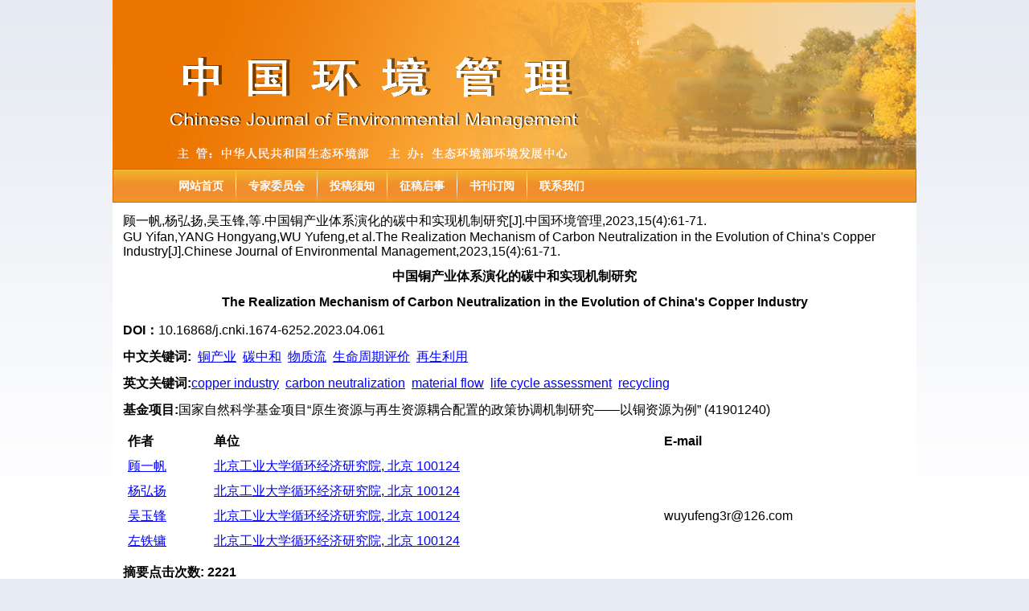

--- FILE ---
content_type: text/html; charset=utf-8
request_url: http://zghjgl.ijournals.cn/ch/reader/view_abstract.aspx?file_no=20230409&flag=1
body_size: 12021
content:


<!DOCTYPE>
<html xmlns="http://www.w3.org/1999/xhtml">
<head>
<meta http-equiv="Content-Type" content="text/html; charset=utf-8" />
<title>中国铜产业体系演化的碳中和实现机制研究-The Realization Mechanism of Carbon Neutralization in the Evolution of China's Copper Industry</title>
<meta http-equiv="Content-Language" content="zh-cn">
<meta http-equiv="Content-Type" content="text/html; charset=utf-8">
<meta name="keywords" content="铜产业;碳中和;物质流;生命周期评价;再生利用"/>
<meta name="HW.ad-path" content="http://zghjgl.ijournals.cn/ch/reader/view_abstract.aspx?file_no=20230409"/>
<meta name="HW.identifier" content="http://zghjgl.ijournals.cn/ch/reader/view_abstract.aspx?file_no=20230409"/>
<meta name="DC.Format" content="text/html"/>
<meta name="DC.Language" content="cn"/>
<meta name="DC.Title" content="中国铜产业体系演化的碳中和实现机制研究"/>
<meta name="DC.Identifier" content="10.16868/j.cnki.1674-6252.2023.04.061"/>
<meta name="DC.Contributor" content="顾一帆"/>
<meta name="DC.Contributor" content="杨弘扬"/>
<meta name="DC.Contributor" content="吴玉锋"/>
<meta name="DC.Contributor" content="左铁镛"/>
<meta name="DC.Date" content=""/>
<meta name="DC.Keywords" content="铜产业;碳中和;物质流;生命周期评价;再生利用"/>
<meta name="DC.Keywords" content="copper industry;carbon neutralization;material flow;life cycle assessment;recycling"/>
<meta name="Description" content="本文研究了我国铜产业采选、冶炼、加工和再生等环节的演化趋势，构建了铜产业直接碳排放-能源间接排放-其他间接排放相结合的多层级碳排放核算模型，分析了我国铜产业各环节碳排放演变规律及碳中和实现机制。结果表明：①1980-2020年我国铜精矿、精炼铜、铜加工材、再生铜产品分别增长了6.6倍、 25.1倍、 88.5倍、 37.1倍，受碳中和目标实现对电力需求量增加的影响，预计2060年铜资源消费总量将较2020年提升62.3%，铜资源社会存量将达到3.9亿t，再生铜将于2030年超过原生铜成为主导资源类型。②2020年铜产业的碳排放总量达到2968.2万tCO<sub>2</sub>e，其中，采选环节的吨铜碳排放量最高，达到了3.4tCO<sub>2</sub>e，是第二位冶炼的2.3倍；冶炼环节的碳排放总量最大，达到铜产业的39.3%；再生环节的降碳效果突出，相较原生采选冶炼环节减少1251.2万tCO<sub>2</sub>e；进出口贸易则进一步降低了该产业43.7%的碳排放总量。③预计2060年铜产业碳排放总量将达到1499.8万tCO<sub>2</sub>e，通过促进国际贸易、循环经济、技术创新及环境市场建设等举措，可大幅降低产业的碳排放总量，其中国际贸易及循环经济情景的碳减排效果在2030年前均较显著、随后逐渐下降，技术创新及环境市场建设是该产业碳中和目标实现的根本，在2060年的减排潜力分别达到535.9万t及607.9万t。为了更好地促进该产业可持续发展及“双碳”目标实现，建议依托国内国际双循环格局合理调控铜产业结构，秉持全生命周期理念加快构建铜产业绿色供应链，紧随碳中和发展趋势促进资源循环减污降碳协同增效。;In this paper, the evolution trend of mining, smelting, processing and recycling of Chinese copper industry is studied, and a multi-level carbon emission accounting model of direct carbon emission, indirect energy emission and other indirect emissions of copper industry is established, and the evolution law of carbon emission and the realization mechanism of carbon neutralization in each link of Chinese copper industry are analyzed. The results show that: ① From 1980 to 2020, copper concentrate, refined copper, copper processing materials and recycled copper products had respectively increased by 6.6 times, 25.1 times, 88.5 times and 37.1 times. Influenced by the increase in power demand caused by the realization of carbon neutrality, the total consumption of copper resources in 2060 is expected to increase by 62.3% compared with that in 2020. Copper resources in use will reach 390 million tonnes, and recycled copper will overtake primary copper as the dominant resource type in 2030. ② In 2020, the total carbon emission of the copper industry reached 29.682 million tonnes of CO<sub>2</sub>e, among which the carbon emission of the ton of copper in the mining and processing link was the highest, reaching 3.4 tonnes of CO<sub>2</sub>e, 2.3 times that of the second smelting. The total carbon emission of smelting was the largest, reaching 39.3% of that of copper industry. The carbon reduction effect of the regeneration process was more prominent, and the carbon reduction effect was 12.512 million tonnes less than that of the primary extraction and smelting process. Import and export trade further reduced the industry's total carbon emissions by 43.7 percent. ③ It is expected that the total carbon emissions of copper industry will reach 14.998 million tonnes of CO<sub>2</sub>e in 2060. The total carbon emissions of copper industry can be significantly reduced by promoting international trade, recycling economy, technological innovation and environmental market construction, among which the carbon emission reduction effects of international trade and recycling economy scenarios will be significant before 2030, and then gradually decline. Technological innovation and environmental market construction are fundamental to the realization of the carbon neutral goal of the industry, with the emission reduction potential of 5.357 million tonnes and 6.079 million tonnes respectively in 2060. In order to better promote the sustainable development of the industry and achieve the dual-carbon goal, it is suggested to rationally regulate the copper industry structure based on the domestic and international dual-cycle pattern, uphold the concept of the whole life cycle to accelerate the construction of copper industry green supply chain, and follow the trend of carbon neutral development to promote the synergistic efficiency of resource recycling, pollution reduction and carbon reduction."/>
<meta name="Keywords" content="铜产业;碳中和;物质流;生命周期评价;再生利用;copper industry;carbon neutralization;material flow;life cycle assessment;recycling"/>
<meta name="citation_title" content="中国铜产业体系演化的碳中和实现机制研究"/>
<meta name="citation_journal_title" content="中国环境管理"/>
<meta name="citation_author" content="顾一帆"/>
<meta name="citation_author" content="杨弘扬"/>
<meta name="citation_author" content="吴玉锋"/>
<meta name="citation_author" content="左铁镛"/>
<meta name="citation_volume" content="15"/>
<meta name="citation_issue" content="4"/>
<meta name="citation_date" content="20230831"/>
<meta name="citation_firstpage" content="61"/>
<meta name="citation_lastpage" content="71"/>


<script type="text/javascript" src="../js/checkform.js"></script>
<script type="text/javascript" src="../js/jquery.js"></script>
<link href="../css/front_table_css.css" rel="stylesheet" type="text/css">
<LINK href="../css/style.css" type=text/css rel=stylesheet>

<script>
function addCookie(url,title)
{
 if (document.all)
    {
       window.external.addFavorite(url,title);
    }
    else if (window.sidebar)
    {
       window.sidebar.addPanel(title, url, "");
 }
}

function setHomepage(homeurl)
{
 if (document.all)
    {
        document.body.style.behavior='url(#default#homepage)';
  document.body.setHomePage(homeurl);
 
    }
    else if (window.sidebar)
    {
    if(window.netscape)
    {
         try
   {  
            netscape.security.PrivilegeManager.enablePrivilege("UniversalXPConnect");  
         }  
         catch (e)  
         {  
    alert( "该操作被浏览器拒绝，如果想启用该功能，请在地址栏内输入 about:config,然后将项 signed.applets.codebase_principal_support 值该为true" );  
         }
    } 
    var prefs = Components.classes['@mozilla.org/preferences-service;1'].getService(Components. interfaces.nsIPrefBranch);
    prefs.setCharPref('browser.startup.homepage',homeurl);
 }
} 
</script>
<script type="text/javascript">
<!--
function MM_jumpMenu(targ,selObj,restore){ //v3.0
  eval(targ+".location='"+selObj.options[selObj.selectedIndex].value+"'");
  if (restore) selObj.selectedIndex=0;
}
//-->
</script>
</head>
<body>
<center>
<div class="Container1">
<div class="Container2">
	<!--  class="benter" -->
	<div class="benter">
		
    </div><!--  class="benter" end -->
	<div class="Navigation" style="float: left;">
		  <A href="../index.aspx"><span>网站首页</span></A><img src='../ext_images/dh-img.jpg'><A href="../first_menu.aspx?parent_id=20140103044553001"><span>专家委员会</span></A><img src='../ext_images/dh-img.jpg'><A href="../first_menu.aspx?parent_id=20160329043213912"><span>投稿须知</span></A><img src='../ext_images/dh-img.jpg'><A href="../first_menu.aspx?parent_id=20140103044615001"><span>征稿启事</span></A><img src='../ext_images/dh-img.jpg'><A href="../first_menu.aspx?parent_id=20140103044645001"><span>书刊订阅</span></A><img src='../ext_images/dh-img.jpg'><A href="../first_menu.aspx?parent_id=20140103044701001"><span>联系我们</span></A>
     </div><!--  class="Navigation" end -->
<div class="center">
<span id="ErrorMessage"></span>
<table cellspacing="1" cellpadding="4" align="center" id="QueryUI" class="front_table">
  <tr> 
    <td height="420" valign="top" align="center">
      <table width="100%" border="0"  cellpadding="0" cellspacing="0">
      <tr> 
      <td align=left vAlign=top > 
	   <table border="0" cellpadding="0" cellspacing="0" width="100%">
         <tr>
          <td width="100%">
            <table border="0" cellpadding="4" cellspacing="4" width="100%">
			<tr>
                <td width="100%" height="20" ><span id="ReferenceText">顾一帆,杨弘扬,吴玉锋,等.中国铜产业体系演化的碳中和实现机制研究[J].中国环境管理,2023,15(4):61-71.<br>GU Yifan,YANG Hongyang,WU Yufeng,et al.The Realization Mechanism of Carbon Neutralization in the Evolution of China's Copper Industry[J].Chinese Journal of Environmental Management,2023,15(4):61-71.</span></td>
              </tr>
			<tr>
				<td width="100%" height="20" align="center"><font size="3"><b><span id="FileTitle">中国铜产业体系演化的碳中和实现机制研究</span></b></font></td>
			</tr>
	       <tr>
                <td width="100%" align="center"><font size="3"><b><span id="EnTitle">The Realization Mechanism of Carbon Neutralization in the Evolution of China's Copper Industry</span></b></font></td>
           </tr>
	       <tr>
                <!--<td width="100%" align="center"><span id="SendTime"></span>&nbsp;&nbsp;<span id="LastModifyTime"></span></b></td>
              </tr>-->
	       <tr>
                <td width="100%" height="20" ><b>DOI：</b><span id="DOI"><a href='http://dx.doi.org/10.16868/j.cnki.1674-6252.2023.04.061'>10.16868/j.cnki.1674-6252.2023.04.061</a></span></td>
              </tr>
	       <tr>
				<td width="100%" height="20" ><b><span id="KeyWordLabel">中文关键词</span>:</b>&nbsp;&nbsp;<span id="KeyWord"><a href="http://envsaf.alljournals.cn/search.aspx?subject=environmental_safety&major=hjbhgl&orderby=referenced&field=key_word&q=%e9%93%9c%e4%ba%a7%e4%b8%9a&encoding=utf8" target="_blank"><font color='blue'><u>铜产业</u></font></a>&nbsp;&nbsp;<a href="http://envsaf.alljournals.cn/search.aspx?subject=environmental_safety&major=hjbhgl&orderby=referenced&field=key_word&q=%e7%a2%b3%e4%b8%ad%e5%92%8c&encoding=utf8" target="_blank"><font color='blue'><u>碳中和</u></font></a>&nbsp;&nbsp;<a href="http://envsaf.alljournals.cn/search.aspx?subject=environmental_safety&major=hjbhgl&orderby=referenced&field=key_word&q=%e7%89%a9%e8%b4%a8%e6%b5%81&encoding=utf8" target="_blank"><font color='blue'><u>物质流</u></font></a>&nbsp;&nbsp;<a href="http://envsaf.alljournals.cn/search.aspx?subject=environmental_safety&major=hjbhgl&orderby=referenced&field=key_word&q=%e7%94%9f%e5%91%bd%e5%91%a8%e6%9c%9f%e8%af%84%e4%bb%b7&encoding=utf8" target="_blank"><font color='blue'><u>生命周期评价</u></font></a>&nbsp;&nbsp;<a href="http://envsaf.alljournals.cn/search.aspx?subject=environmental_safety&major=hjbhgl&orderby=referenced&field=key_word&q=%e5%86%8d%e7%94%9f%e5%88%a9%e7%94%a8&encoding=utf8" target="_blank"><font color='blue'><u>再生利用</u></font></a></span></td>
	       </tr>
	       <tr>
                <td width="100%" height="20" ><b><span id="EnKeyWordLabel">英文关键词</span>:</b><span id="EnKeyWord"><a href="http://envsaf.alljournals.cn/search.aspx?subject=environmental_safety&major=hjbhgl&orderby=referenced&field=key_word&q=copper+industry&encoding=utf8" target="_blank"><font color='blue'><u>copper industry</u></font></a>&nbsp;&nbsp;<a href="http://envsaf.alljournals.cn/search.aspx?subject=environmental_safety&major=hjbhgl&orderby=referenced&field=key_word&q=carbon+neutralization&encoding=utf8" target="_blank"><font color='blue'><u>carbon neutralization</u></font></a>&nbsp;&nbsp;<a href="http://envsaf.alljournals.cn/search.aspx?subject=environmental_safety&major=hjbhgl&orderby=referenced&field=key_word&q=material+flow&encoding=utf8" target="_blank"><font color='blue'><u>material flow</u></font></a>&nbsp;&nbsp;<a href="http://envsaf.alljournals.cn/search.aspx?subject=environmental_safety&major=hjbhgl&orderby=referenced&field=key_word&q=life+cycle+assessment&encoding=utf8" target="_blank"><font color='blue'><u>life cycle assessment</u></font></a>&nbsp;&nbsp;<a href="http://envsaf.alljournals.cn/search.aspx?subject=environmental_safety&major=hjbhgl&orderby=referenced&field=key_word&q=recycling&encoding=utf8" target="_blank"><font color='blue'><u>recycling</u></font></a></span></td>
           </tr>
	       <tr>
                <td width="100%" height="20" ><b><span id="FundProjectLabel">基金项目</span>:</b><span id="FundProject">国家自然科学基金项目“原生资源与再生资源耦合配置的政策协调机制研究——以铜资源为例” (41901240)</span></td>
           </tr>
		   
	       <tr>
                <td width="100%" height="20" ><span id="Author"><table border="0px"  cellpadding="4" cellspacing="2" width="100%" align="center"  border-style="Ridge" 	GridLines="None" BorderWidth="0px" BorderColor="White" BackColor="White"  CellPadding="3"	CellSpacing="1"><tr><td nowrap><b>作者</b></td><td><b>单位</b></td><td><b>E-mail</b></td></tr><tr><td nowrap><a href="http://envsaf.alljournals.cn/search.aspx?subject=environmental_safety&major=hjbhgl&orderby=referenced&field=author_name&q=%e9%a1%be%e4%b8%80%e5%b8%86&encoding=utf8" target="_blank"><font color='blue'><u>顾一帆</u></font></a>&nbsp;</td><td><a href="http://envsaf.alljournals.cn/search.aspx?subject=environmental_safety&major=hjbhgl&orderby=referenced&field=institution&q=北京工业大学循环经济研究院" target="_blank"><font color='blue'><u>北京工业大学循环经济研究院</u></font></a>,<a href="http://envsaf.alljournals.cn/search.aspx?subject=environmental_safety&major=hjbhgl&orderby=referenced&field=institution&q= 北京 100124" target="_blank"><font color='blue'><u> 北京 100124</u></font></a>&nbsp;</td><td><a href="mailto:"></a>&nbsp;</td></tr><tr><td nowrap><a href="http://envsaf.alljournals.cn/search.aspx?subject=environmental_safety&major=hjbhgl&orderby=referenced&field=author_name&q=%e6%9d%a8%e5%bc%98%e6%89%ac&encoding=utf8" target="_blank"><font color='blue'><u>杨弘扬</u></font></a>&nbsp;</td><td><a href="http://envsaf.alljournals.cn/search.aspx?subject=environmental_safety&major=hjbhgl&orderby=referenced&field=institution&q=北京工业大学循环经济研究院" target="_blank"><font color='blue'><u>北京工业大学循环经济研究院</u></font></a>,<a href="http://envsaf.alljournals.cn/search.aspx?subject=environmental_safety&major=hjbhgl&orderby=referenced&field=institution&q= 北京 100124" target="_blank"><font color='blue'><u> 北京 100124</u></font></a>&nbsp;</td><td><a href="mailto:"></a>&nbsp;</td></tr><tr><td nowrap><a href="http://envsaf.alljournals.cn/search.aspx?subject=environmental_safety&major=hjbhgl&orderby=referenced&field=author_name&q=%e5%90%b4%e7%8e%89%e9%94%8b&encoding=utf8" target="_blank"><font color='blue'><u>吴玉锋</u></font></a>&nbsp;</td><td><a href="http://envsaf.alljournals.cn/search.aspx?subject=environmental_safety&major=hjbhgl&orderby=referenced&field=institution&q=北京工业大学循环经济研究院" target="_blank"><font color='blue'><u>北京工业大学循环经济研究院</u></font></a>,<a href="http://envsaf.alljournals.cn/search.aspx?subject=environmental_safety&major=hjbhgl&orderby=referenced&field=institution&q= 北京 100124" target="_blank"><font color='blue'><u> 北京 100124</u></font></a>&nbsp;</td><td><a href="mailto:wuyufeng3r@126.com">wuyufeng3r@126.com</a>&nbsp;</td></tr><tr><td nowrap><a href="http://envsaf.alljournals.cn/search.aspx?subject=environmental_safety&major=hjbhgl&orderby=referenced&field=author_name&q=%e5%b7%a6%e9%93%81%e9%95%9b&encoding=utf8" target="_blank"><font color='blue'><u>左铁镛</u></font></a>&nbsp;</td><td><a href="http://envsaf.alljournals.cn/search.aspx?subject=environmental_safety&major=hjbhgl&orderby=referenced&field=institution&q=北京工业大学循环经济研究院" target="_blank"><font color='blue'><u>北京工业大学循环经济研究院</u></font></a>,<a href="http://envsaf.alljournals.cn/search.aspx?subject=environmental_safety&major=hjbhgl&orderby=referenced&field=institution&q= 北京 100124" target="_blank"><font color='blue'><u> 北京 100124</u></font></a>&nbsp;</td><td><a href="mailto:"></a>&nbsp;</td></tr></table></span></td>
           </tr>
		   
		   <tr>
                <td width="100%" height="20" ><b><span id="ClickNumLabel">摘要点击次数</span>:</b><b><span id="ClickNum">&nbsp;2221</span></b></td>
           </tr>
		   <tr>
                <td width="100%" height="20" ><b><span id="PDFClickNumLabel">全文下载次数</span>:</b><b><span id="PDFClickNum">&nbsp;1656</span></b></td>
           </tr>
	       <tr>
		<td width="100%" class="unnamed3"><b><span id="AbstractLabel">中文摘要</span>:</b></td>
	      </tr>
	      <tr>
		<td width="100%" style="word-break:break-all;Width:fixed" class="unnamed3">&nbsp;&nbsp;&nbsp;&nbsp;&nbsp;&nbsp;<span id="Abstract">本文研究了我国铜产业采选、冶炼、加工和再生等环节的演化趋势，构建了铜产业直接碳排放-能源间接排放-其他间接排放相结合的多层级碳排放核算模型，分析了我国铜产业各环节碳排放演变规律及碳中和实现机制。结果表明：①1980-2020年我国铜精矿、精炼铜、铜加工材、再生铜产品分别增长了6.6倍、 25.1倍、 88.5倍、 37.1倍，受碳中和目标实现对电力需求量增加的影响，预计2060年铜资源消费总量将较2020年提升62.3%，铜资源社会存量将达到3.9亿t，再生铜将于2030年超过原生铜成为主导资源类型。②2020年铜产业的碳排放总量达到2968.2万tCO<sub>2</sub>e，其中，采选环节的吨铜碳排放量最高，达到了3.4tCO<sub>2</sub>e，是第二位冶炼的2.3倍；冶炼环节的碳排放总量最大，达到铜产业的39.3%；再生环节的降碳效果突出，相较原生采选冶炼环节减少1251.2万tCO<sub>2</sub>e；进出口贸易则进一步降低了该产业43.7%的碳排放总量。③预计2060年铜产业碳排放总量将达到1499.8万tCO<sub>2</sub>e，通过促进国际贸易、循环经济、技术创新及环境市场建设等举措，可大幅降低产业的碳排放总量，其中国际贸易及循环经济情景的碳减排效果在2030年前均较显著、随后逐渐下降，技术创新及环境市场建设是该产业碳中和目标实现的根本，在2060年的减排潜力分别达到535.9万t及607.9万t。为了更好地促进该产业可持续发展及“双碳”目标实现，建议依托国内国际双循环格局合理调控铜产业结构，秉持全生命周期理念加快构建铜产业绿色供应链，紧随碳中和发展趋势促进资源循环减污降碳协同增效。</span></td>
	      </tr>
	     <tr>
                <td width="100%" class="unnamed3"><b><span id="EnAbstractLabel">英文摘要</span>:</b></td>
              </tr>

	        <tr>
                <td width="100%" class="unnamed3">&nbsp;&nbsp;&nbsp;&nbsp;&nbsp;&nbsp;<span id="EnAbstract">In this paper, the evolution trend of mining, smelting, processing and recycling of Chinese copper industry is studied, and a multi-level carbon emission accounting model of direct carbon emission, indirect energy emission and other indirect emissions of copper industry is established, and the evolution law of carbon emission and the realization mechanism of carbon neutralization in each link of Chinese copper industry are analyzed. The results show that: ① From 1980 to 2020, copper concentrate, refined copper, copper processing materials and recycled copper products had respectively increased by 6.6 times, 25.1 times, 88.5 times and 37.1 times. Influenced by the increase in power demand caused by the realization of carbon neutrality, the total consumption of copper resources in 2060 is expected to increase by 62.3% compared with that in 2020. Copper resources in use will reach 390 million tonnes, and recycled copper will overtake primary copper as the dominant resource type in 2030. ② In 2020, the total carbon emission of the copper industry reached 29.682 million tonnes of CO<sub>2</sub>e, among which the carbon emission of the ton of copper in the mining and processing link was the highest, reaching 3.4 tonnes of CO<sub>2</sub>e, 2.3 times that of the second smelting. The total carbon emission of smelting was the largest, reaching 39.3% of that of copper industry. The carbon reduction effect of the regeneration process was more prominent, and the carbon reduction effect was 12.512 million tonnes less than that of the primary extraction and smelting process. Import and export trade further reduced the industry's total carbon emissions by 43.7 percent. ③ It is expected that the total carbon emissions of copper industry will reach 14.998 million tonnes of CO<sub>2</sub>e in 2060. The total carbon emissions of copper industry can be significantly reduced by promoting international trade, recycling economy, technological innovation and environmental market construction, among which the carbon emission reduction effects of international trade and recycling economy scenarios will be significant before 2030, and then gradually decline. Technological innovation and environmental market construction are fundamental to the realization of the carbon neutral goal of the industry, with the emission reduction potential of 5.357 million tonnes and 6.079 million tonnes respectively in 2060. In order to better promote the sustainable development of the industry and achieve the dual-carbon goal, it is suggested to rationally regulate the copper industry structure based on the domestic and international dual-cycle pattern, uphold the concept of the whole life cycle to accelerate the construction of copper industry green supply chain, and follow the trend of carbon neutral development to promote the synergistic efficiency of resource recycling, pollution reduction and carbon reduction.</span></td>
            </tr>
		    <tr>
                <td width="100%" align="center"><a href='http://zghjgl.ijournal.cn/html/zghjgl/2023/4/20230409.htm'><u>HTML</u></a>&nbsp;&nbsp;<span id="URL"><a href='create_pdf.aspx?file_no=20230409&flag=1&journal_id=zghjgl&year_id=2023' target='_blank'><u>查看全文</u></a></span>&nbsp;&nbsp;<a href="appraise.aspx?file_no=20230409&journal_id=zghjgl"><u><span id="ViewAppraiseLabel">查看/发表评论</span></u></a>&nbsp;&nbsp;<a href="http://ardownload.adobe.com/pub/adobe/reader/win/6.x/6.0/chs/AdbeRdr60_chs_full.exe"><u><span id="DownloadReaderLabel">下载PDF阅读器</span></u></a> </td>
           </tr>
	         <!--<tr>
                <td width="100%" height="20" align="left"><span id="AttacheList"></span></td>
              </tr>  
			  -->
	      <tr>
                <td width="100%" height="20" align="center"><a href="#" onclick="return window.close();"><span id="CloseLabel">关闭</span></a> </td>
              </tr>  
            </table>
          </td>
        
        </tr>
      </table>
	  <table width="100%" align="center">
<tr><td  align="left">
<div id="ReferenceList">
</div>
</td></tr>
<tr><td  align="left">
<div id="WasReferencedList">
</div>
</td></tr>

<tr><td align="left">
<div id="RelateArticleList">
</div>
</td></tr>

</table>
  </td>    
</table> 
</td>    
</tr>
 <tr><td align="center"></td></tr>
</table>  


	</div><!-- class="center" end -->

	<div class="footer">
		<div class="footerL">
		       您是本站第&nbsp;<font color="font"><b>9003455</b></font>&nbsp; 位访问者 <br/>
              <!--主  管：   &nbsp;&nbsp;&nbsp;&nbsp;&nbsp;&nbsp;&nbsp;&nbsp;&nbsp;&nbsp; 主  办：<br/>     
              刊   号： ISSN: &nbsp;&nbsp;&nbsp;&nbsp;&nbsp;&nbsp;  CN：<br/>-->
              版权所有© 北京勤云科技发展有限公司<br/><a href="https://beian.miit.gov.cn/"><img src="/ch/ext_images/batb.png" style="vertical-align: middle;"><p style="display: inline;">京ICP备09084417号-24</p> </a>&nbsp;&nbsp;&nbsp;&nbsp;&nbsp;
<a href="https://beian.miit.gov.cn/"><img src="/ch/ext_images/batb.png" style="vertical-align: middle;"><p style="display: inline;">京公网安备11010802045697号</p> </a>
        </div>
        <div class="footerR">
       <!-- Email： <br />
        电  话：     <br />
        地  址：北京市朝阳区育慧南路1号 <br />-->
		
        </div>
	</div>
</div><!-- class="Container2" end -->
</div><!-- class="Container1" end -->
</center>
<script type="text/javascript">
//此段代码是漂浮窗口的代码
var xPos = 20;//from 55zm.com
var yPos = document.body.clientHeight;
var step = 1;
var delay = 30;                     
var height = 0;                     
var Hoffset = 0;                    
var Woffset = 0;                     
var yon = 0;                    
var xon = 0;                     
var pause = true;                    
var interval;                    
img.style.top = yPos;                    
function changePos() {                   
width = document.body.clientWidth;                    
height = document.body.clientHeight;                    
Hoffset = img.offsetHeight;                    
Woffset = img.offsetWidth;                   
img.style.left = xPos + document.body.scrollLeft;                    
img.style.top = yPos + document.body.scrollTop;                    
if (yon) {                  
yPos = yPos + step;                    
}               
else {             
yPos = yPos - step;                    
}            
if (yPos < 0) {                  
yon = 1;                    
yPos = 0;                    
}                  
if (yPos >= (height - Hoffset)) {                    
yon = 0;                    
yPos = (height - Hoffset);                     
}                  
if (xon) {                    
xPos = xPos + step;                    
}                 
else {                 
xPos = xPos - step;                   
}                  
if (xPos < 0) {                    
xon = 1;                   
xPos = 0;                   
}         
if (xPos >= (width - Woffset)) {                    
xon = 0;           
xPos = (width - Woffset);                    
}                    
}
function start() {                    
img.style.visibility = "visible";                  
interval = setInterval('changePos()', delay);                    
}              
start();  
</script>
</body>
</html>

<script language=javascript>
function PdfOpen(url){
      var win="toolbar=no,location=no,directories=no,status=yes,menubar=yes,scrollbars=yes,resizable=yes";  
      window.open(url,"",win);
 }
</script>
<script language="javascript">
 function openWin(url,w,h){ 
   var win="toolbar=no,location=no,directories=no,status=no,menubar=no,scrollbars=yes,resizable=no,width=" + w + ",height=" + h;  
   controlWindow=window.open(url,"",win);
}
</script>
<script language="javascript" src="../js/jquery.js"></script>
<script language="javascript" src="search_reference.aspx?ct=45D0CBA3298A5817E6AE2CA558557D7A13CF2D1177A02299A62A7494726A7E7E460AC33B1A66B244ECA39566B672BA6817CD555F3225F8AD759541073D38DCED&et=80B78B8EF03F47D45A22671103EBD343F26D277F30ED45B026910F47F1412B6D926C9CF11BF4105E0254539F8D2E820A18F808A6C8805FFF7CAD5749319CB0E7576B32BEEAFAE3AF0D0E43E0A29CC586E84D7906DC87647F71300CAAA9E86B05&pcid=3FF3ABA7486768130C3FF830376F43B398E0C97F0FF2DD53&cid=E05EAF824FB4DB04&jid=FE8A67F9DDFAABB635CE83837C8A3149&yid=BA1E75DF0B7E0EB2&aid=6A64AD69A6791987A9CDCF3754C82D7F&vid=&iid=E158A972A605785F&sid=1D0FA33DA02ABACD&eid=4F2F18DD6F870C2C&fileno=20230409&flag=1&is_more=0"></script>


--- FILE ---
content_type: text/html; charset=utf-8
request_url: http://zghjgl.ijournals.cn/ch/reader/search_reference.aspx?ct=45D0CBA3298A5817E6AE2CA558557D7A13CF2D1177A02299A62A7494726A7E7E460AC33B1A66B244ECA39566B672BA6817CD555F3225F8AD759541073D38DCED&et=80B78B8EF03F47D45A22671103EBD343F26D277F30ED45B026910F47F1412B6D926C9CF11BF4105E0254539F8D2E820A18F808A6C8805FFF7CAD5749319CB0E7576B32BEEAFAE3AF0D0E43E0A29CC586E84D7906DC87647F71300CAAA9E86B05&pcid=3FF3ABA7486768130C3FF830376F43B398E0C97F0FF2DD53&cid=E05EAF824FB4DB04&jid=FE8A67F9DDFAABB635CE83837C8A3149&yid=BA1E75DF0B7E0EB2&aid=6A64AD69A6791987A9CDCF3754C82D7F&vid=&iid=E158A972A605785F&sid=1D0FA33DA02ABACD&eid=4F2F18DD6F870C2C&fileno=20230409&flag=1&is_more=0
body_size: 997
content:

$(document).ready(function() {
	 $.get("/ch/reader/reference_list.aspx?pcid=3FF3ABA7486768130C3FF830376F43B398E0C97F0FF2DD53&cid=E05EAF824FB4DB04&jid=FE8A67F9DDFAABB635CE83837C8A3149&yid=BA1E75DF0B7E0EB2&aid=6A64AD69A6791987A9CDCF3754C82D7F&iid=E158A972A605785F&sid=1D0FA33DA02ABACD&eid=4F2F18DD6F870C2C&ct=45D0CBA3298A5817E6AE2CA558557D7A13CF2D1177A02299A62A7494726A7E7E460AC33B1A66B244ECA39566B672BA6817CD555F3225F8AD759541073D38DCED&et=80B78B8EF03F47D45A22671103EBD343F26D277F30ED45B026910F47F1412B6D926C9CF11BF4105E0254539F8D2E820A18F808A6C8805FFF7CAD5749319CB0E7576B32BEEAFAE3AF0D0E43E0A29CC586E84D7906DC87647F71300CAAA9E86B05&flag=1&journal_id=zghjgl&file_no=20230409&ms_file_no=&ms_year=&cp=1&tn=0&from_founder_html=",function(xml){
		if(xml!=""){
			$("div#ReferenceList").html(xml);			
		}
	});
      $.get("/ch/reader/was_referenced_list.aspx?pcid=3FF3ABA7486768130C3FF830376F43B398E0C97F0FF2DD53&cid=E05EAF824FB4DB04&jid=FE8A67F9DDFAABB635CE83837C8A3149&yid=BA1E75DF0B7E0EB2&aid=6A64AD69A6791987A9CDCF3754C82D7F&iid=E158A972A605785F&sid=1D0FA33DA02ABACD&eid=4F2F18DD6F870C2C&ct=45D0CBA3298A5817E6AE2CA558557D7A13CF2D1177A02299A62A7494726A7E7E460AC33B1A66B244ECA39566B672BA6817CD555F3225F8AD759541073D38DCED&et=80B78B8EF03F47D45A22671103EBD343F26D277F30ED45B026910F47F1412B6D926C9CF11BF4105E0254539F8D2E820A18F808A6C8805FFF7CAD5749319CB0E7576B32BEEAFAE3AF0D0E43E0A29CC586E84D7906DC87647F71300CAAA9E86B05&flag=1&journal_id=zghjgl&file_no=20230409&ms_file_no=&ms_year=&cp=1&tn=0&from_founder_html=",function(xml){
		if(xml!=""){
			$("div#WasReferencedList").html(xml);			
		}
	});

		$.get("/ch/reader/relate_article_list.aspx?pcid=3FF3ABA7486768130C3FF830376F43B398E0C97F0FF2DD53&cid=E05EAF824FB4DB04&jid=FE8A67F9DDFAABB635CE83837C8A3149&yid=BA1E75DF0B7E0EB2&aid=6A64AD69A6791987A9CDCF3754C82D7F&iid=E158A972A605785F&sid=1D0FA33DA02ABACD&eid=4F2F18DD6F870C2C&ct=45D0CBA3298A5817E6AE2CA558557D7A13CF2D1177A02299A62A7494726A7E7E460AC33B1A66B244ECA39566B672BA6817CD555F3225F8AD759541073D38DCED&et=80B78B8EF03F47D45A22671103EBD343F26D277F30ED45B026910F47F1412B6D926C9CF11BF4105E0254539F8D2E820A18F808A6C8805FFF7CAD5749319CB0E7576B32BEEAFAE3AF0D0E43E0A29CC586E84D7906DC87647F71300CAAA9E86B05&flag=1&journal_id=zghjgl&file_no=20230409&ms_file_no=&ms_year=&cp=1&tn=0&from_founder_html=",function(xml){
			if(xml!=""){
				$("div#RelateArticleList").html(xml);				
			}
	});

	$.get("/ch/reader/self_relate_article_list.aspx?pcid=3FF3ABA7486768130C3FF830376F43B398E0C97F0FF2DD53&cid=E05EAF824FB4DB04&jid=FE8A67F9DDFAABB635CE83837C8A3149&yid=BA1E75DF0B7E0EB2&aid=6A64AD69A6791987A9CDCF3754C82D7F&iid=E158A972A605785F&sid=1D0FA33DA02ABACD&eid=4F2F18DD6F870C2C&ct=45D0CBA3298A5817E6AE2CA558557D7A13CF2D1177A02299A62A7494726A7E7E460AC33B1A66B244ECA39566B672BA6817CD555F3225F8AD759541073D38DCED&et=80B78B8EF03F47D45A22671103EBD343F26D277F30ED45B026910F47F1412B6D926C9CF11BF4105E0254539F8D2E820A18F808A6C8805FFF7CAD5749319CB0E7576B32BEEAFAE3AF0D0E43E0A29CC586E84D7906DC87647F71300CAAA9E86B05&flag=1&journal_id=zghjgl&file_no=20230409&ms_file_no=&ms_year=&cp=1&tn=0&from_founder_html=",function(xml){
			if(xml!=""){
				$("div#SelfRelateArticleList").html(xml);				
			}
	});
});



--- FILE ---
content_type: text/css
request_url: http://zghjgl.ijournals.cn/ch/css/front_table_css.css
body_size: 250
content:
.front_table {
	background-color:White;
	border-color:White;
	border-width:0px;
	border-style:Ridge;
	width:100%;
	text-align:left;
}
.normal_table {
	width:955px;
}
.tr1 {
	color:Black;background-color:#F8F8F8;
}




--- FILE ---
content_type: text/css
request_url: http://zghjgl.ijournals.cn/ch/css/style.css
body_size: 3032
content:
@charset "utf-8";
/* CSS Document */
body{ margin-bottom:0px; margin-left:0px; width:100%; background:#e7ebf3 url(../ext_images/body.jpg) repeat-x; margin-right:0px; margin-top:0px; font-family: Arial, "宋体" ; font-size:12px; }
ul{padding:0px;margin:0px;list-style:none;}

a{ color:#000 ; text-decoration:none;}
a:hover { color: #009 }
img{border:none; margin:0;}

.front_table {
	background-color:White;
	border-color:White;
	border-width:0px;
	border-style:Ridge;
	width:100%;
}
.normal_table {
	width:955px;
}
.tr1 {
	color:Black;background-color:#F8F8F8;
}


.Container1{width:1000px; height:auto;}
.Container2{width:1000px; height:auto;background:#FFF; float:left;}

.benter{width:1000px;height:210px;background:url(../ext_images/benter.jpg); margin:0 auto;}
.cenT{width:1000px; height:auto;margin:0 auto;}
.footer{width:1000px; height:108px;background:url(../ext_images/footer.jpg); padding-top:16px;clear:both;line-height:20px;text-align:center;margin-top:10px; margin:0 auto;}
.footerL{ width:430px; height:72px; border-right:1px solid #d7d7d7; text-align:left; line-height:20px; float:left; padding-left:68px; padding-top:22px;}
.footerR{ width:430px; height:72px; text-align:left; line-height:20px; float:left;padding-left:68px; padding-top:22px;}
 
/*导航部分*/

.Navigation{width:932px;height:40px;padding-left: 66px; line-height:40px;background:url(../ext_images/dh.jpg);font-size:14px;margin:0 auto; border:1px solid #d26a05;}
.Navigation a{display:block;text-decoration:none; padding-left:15px; font-weight:bold;float:left;color:#fff; }
.Navigation a span{display:block;padding-right:15px;}
.Navigation a:hover{display:block;text-decoration:none; padding-left:15px;background:url(../ext_images/dh-left.jpg) left no-repeat; font-weight:bold;float:left;color:#03608c; line-height: 41px;margin-left:2px;}
.Navigation a:hover span{display:block; margin-right: 2px;  margin-left:2px;padding-right:15px;background:url(../ext_images/dh-right.jpg) right no-repeat;color:#03608c;line-height: 41px; }
.Navigation .hover{display:block;text-decoration:none; padding-left:15px;background:url(../ext_images/dh-left.jpg) left no-repeat; font-weight:bold;float:left;color:#03608c;line-height: 41px;  }
.Navigation .hover span{ margin-right: 2px; display:block;padding-right:15px;background:url(../ext_images/dh-right.jpg) right no-repeat;color:#03608c;line-height: 41px; }

.Navigation img{float:left;}

.Shijian{width:258px; height:33px; float:left;}

/*主体部分*/

.left{width:213px;height:auto;float:left;}
.zhong{width:556px;height:auto;float:left;margin-left:8px;}
.right{width:212px;height:auto;float:right;}

/*左边部分*/


.left-top{width:212px;height:36px;line-height:34px;float:left;background: url(../ext_images/left-top-1.jpg);text-align:left;margin-top:12px;}
.left-top-2{width:212px;height:36px;line-height:34px;float:left;background: url(../ext_images/left-top-2.jpg);text-align:left;margin-top:12px;}
.left-top-3{width:212px;height:36px;line-height:34px;float:left;background: url(../ext_images/left-top-3.jpg);text-align:left;margin-top:12px;}

.left-box{width:210px;height:auto;float:left;border:#d7d7d7 solid 1px;border-top:none;padding-bottom:9px;}
.left-box ul{ margin-top:7px;}
.left-box ul li{width:184px;float:left;margin-left:13px;*margin-left:7px;margin-top:6px;*margin-top:3px;}

.left-box-2{width:210px;height:auto;float:left;border:#d7d7d7 solid 1px;border-top:none;padding-bottom:10px;}
.FM{width:186px;height:255px;float:left;border:#dbd8d8 solid 1px;margin-top:10px;;margin-left:11px;*margin-left:5px;}

.left-box-3 {width:210px; height:auto; float:left;text-align:center;border:#d7d7d7 solid 1px;border-top:none;padding-bottom:9px;padding-top:5px;}
.left-box-3  ul{float:left;width:210px;}
.left-box-3 ul li{width:auto;line-height:25px;float:left;}
.left-box-3 a{color:#646262;}
.left-box-3 a:hover{color:#454343;}



.JT-1{width:25px;height:24px;line-height:25px;float:left; background:url(../ext_images/left-jt1.jpg) center no-repeat;}
.JT-2{width:25px;height:24px;line-height:25px;float:left; background:url(../ext_images/left-jt2.jpg) center no-repeat;}
.JT-3{width:25px;height:24px;line-height:25px;float:left; background:url(../ext_images/left-jt3.jpg) center no-repeat;}
.JT-4{width:25px;height:24px;line-height:25px;float:left; background:url(../ext_images/left-jt4.jpg) center no-repeat;}
.JT-5{width:25px;height:24px;line-height:25px;float:left; background:url(../ext_images/left-jt5.jpg) center no-repeat;}
.JT-6{width:25px;height:24px;line-height:25px;float:left; background:url(../ext_images/left-jt6.jpg) center no-repeat;}
.JT-7{width:25px;height:24px;line-height:25px;float:left; background:url(../ext_images/left-jt7.jpg) center no-repeat;}
.JT-8{width:25px;height:24px;line-height:25px;float:left; background:url(../ext_images/left-jt8.jpg) center no-repeat;}
.JT-9{width:25px;height:24px;line-height:25px;float:left; background:url(../ext_images/left-jt9.jpg) center no-repeat;}

.dian{width:15px;height:25px;line-height:25px;float:left; background: url(../ext_images/right-jt.jpg) right no-repeat;}

/*中间部分*/
.ssk{ width:556px; height:65px; border:1px solid #d7d7d7; margin-top:12px; background:#f1eff0;}
#Search{  width:512px; height:24px; float:left; margin-left:16px;_margin-left:18px; margin-top:18px; }
#Search .search_box{ width:540px;_width:500px; height:24px; float:left; }
.search_box .search{width:406px;_width:396px; height:24px;line-height:32px; font-size:14px; z-index:-99999; *padding-left:0px; background:url(../ext_images/tit_12.jpg) no-repeat; float:left;}
.search_box .search a{text-decoration:none;cursor:pointer}
.search_box .search input{float:left; border:1px solid #d8d7d7;}
.search_box .sa{width:134px;_width:124px;height:26px; line-height:27px; border-right:1px solid #eee;position:relative;float:left;color:#000; padding-left:10px;z-index:1;background:#FFF; font-weight:bold; font-size:16px;
 border:1px solid #d8d7d7; text-align:left;background:#fff; background:#fff url(../ext_images/ss_bt.jpg) no-repeat 124px;}
.search_box .sa a{background:url(../ext_images/ss_bt.jpg) no-repeat 124px; color:#8e8c8d;}
.search_box .sa_hover{background:fff url(../ext_images/tit_10.jpg) no-repeat 73px;_background:url(../ext_images/tit_10.jpg) no-repeat 63px;}
.search_box .lanmu{border:#ddd 1px solid;position:absolute;width:120px;top:26px;left:-1px;z-index:9999}
.search_box .lanmu a{height:24px;line-height:24px;display:block;padding-left:10px;border-bottom:1px solid #eee;background:#FFF;color:#666}
.search_box .lanmu a:hover{background:#f6f6f6;color:#390}
.search_box .sb{width:170px;_width:140px;height:28px;line-height:28px;font-size:14px;color:#CCC;padding-left:8px!important;_padding-left:30px; border:1px solid #d8d7d7; margin-left:6px;}
.search_box .sc{background:url(../ext_images/tit_1.jpg) no-repeat center ;_width:71px;width:71px;height:28px; border:none;  cursor:pointer; border-left:1px solid #eee;input:0; }
#Search .gjss{ font-size:16px; color:#3d548b; font-weight:bold; width:70px; float:right; line-height:30px; margin-right:48px;_margin-right:22px;}
#Search .gjss a{ color:#633202; text-decoration:none;}
#Search .gjss a:hover{ color:#f00; text-decoration:none;}

.zhong-1{width:556px;height:auto; float:left;}

.zhong-top{width:556px;height:35px;line-height:45px;text-align:left;font-size:14px;float:left;background: url(../ext_images/zhong-top.jpg); margin-top:10px;}
.zhong-top span { margin-left:45px;font-weight:bold; line-height:36px; color:#402800;}

.zi-top{width:556px;height:33px;line-height:27px;float:left;background: url(../ext_images/zi-top.jpg); text-align:left;color:#550202;}
.zi-top a{color:#415173;}
.zi-top a:hover{color:#550202;}

.lanmu-1{width:517px;height:35px;line-height:35px;float:left;font-weight:bold;text-align:left;background:url(../ext_images/LM-2.png);margin-left:8px;*margin-left:4px;}
.lanmu-1 span{margin-left:30px;color:#9f1802}
.lanmu-2{width:515px;height:36px;line-height:36px;float:left;font-weight:bold;text-align:left;background:url(../ext_images/LM-2.png);margin-left:8px;margin-left:4px;}
.lanmu-2 span{margin-left:20px;color:#d36901; font-size:14px;}

.zhong-box{width:554px;height:708px;float:left; border:1px solid #d7d7d7; border-top:none; background:#fff;}

.zhong-W{width:554px;height:708px;float:left;overflow-y:scroll;}
.zhong-W ul{width:500px;height:auto;float:left;margin-left:4px;border-bottom:dashed #CCC 1px;}
.zhong-W ul li{width:470px;float:left;line-height:24px;text-align: left;}
.zhong-W a{color:#404040;}
.zhong-W a:hover{color:#8d8c8c}

.Xx{width:20px;line-height:24px; float:left;margin-bottom:40px;margin-left:7px;*margin-left:3px;margin-top:2px;}
.pdf{width:14px;height:16px;float:left; }

/*右边部分*/

.right-top-1{width:212px;height:36px;float:left;line-height:34px;background:url(../ext_images/right-top-1.jpg);margin-top:12px;}

.right-box-1{width:210px; height:209px;float:left;text-align:left;border:#d7d7d7 solid 1px;border-top:none;padding-top:5px;}
.right-box-1 ul{width:208px;float:left;}
.right-box-1 ul li{width:auto;line-height:25px;float:left;}

.right-top-2{width:212px;height:36px;float:left;line-height:33px;background:url(../ext_images/right-top-2.jpg);margin-top:12px;}

.right-box-2{width:210px; height:auto;float:left;text-align:left;border:#d7d7d7 solid 1px;border-top:none;padding-bottom:10px;}
.right-box-2 ul{ margin-top:5px;}
.right-box-2 ul li{width:188px; height:34px; font-size:14px; line-height:30px;float:left;margin-left:13px;*margin-left:7px;margin-top:9px;*margin-top:3px;}
.right-box-2 ul li a{ color:#4d4d4d; text-decoration:none;}

.right-top-3{width:212px;height:36px;float:left;line-height:33px;background:url(../ext_images/right-top-3.jpg);margin-top:12px;}

.right-box-3{width:209px; height:auto;float:left;text-align:left;border:#d7d7d7 solid 1px;border-top:none;padding-bottom:10px;padding-top:5px;}
.right-box-3 ul{float:left;width:210px;}
.right-box-3 ul li{width:auto;line-height:24px;float:left;}
.right-box-3 a{color:#646262;}
.right-box-3 a:hover{color:#454343;}

/*友情链接部分*/

.YQ{width:999px;height:auto;float:left;margin:10px 0 10px 0;}
.YQ-top{width:998px;height:33px;line-height:32px;float:left;background:url(../ext_images/YQ-top.jpg); font-weight:bold;font-size:14px;color:#633202;text-align:left;}
.YQ-top span{ line-height: 37px;margin-left: 37px;}
.YQ-box{width:996px;height:auto;float:left;padding-top:13px;padding-bottom:15px;border:#d7d7d7 solid 1px;border-top:none; background:#fff;}
.YQ-box ul{width:996px;height:auto;float:left;}
.YQ-box ul li{width:245px;height:auto;float:left;line-height:25px;text-align:center;}



.rdwz{width:999px;height:auto;float:left;margin:10px 0 10px 0;}
.rdwz-top{width:998px;height:33px;line-height:32px;float:left;background:url(../ext_images/YQ-top.jpg); font-weight:bold;font-size:14px;color:#633202;text-align:left;}
.rdwz-top span{ line-height: 37px;margin-left: 37px;}
.rdwz-box{width:996px;height:auto;float:left;padding-top:13px;padding-bottom:15px;border:#d7d7d7 solid 1px;border-top:none; background:#fff;}
.rdwz-box ul{width:996px;height:auto;float:left;}
.rdwz-box ul li{width:450px;height:auto;float:left;line-height:25px;text-align:left; margin-left:30px;}

